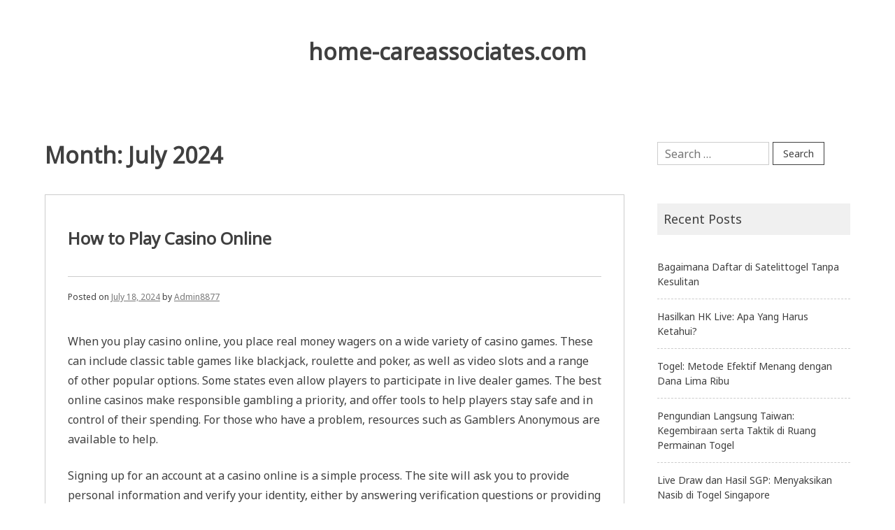

--- FILE ---
content_type: text/html; charset=UTF-8
request_url: https://home-careassociates.com/index.php/2024/07/
body_size: 23114
content:
<!doctype html>
<html lang="en-US">
<head>
	<meta charset="UTF-8">
<meta name="googlebot" content="noindex">

	<meta name="viewport" content="width=device-width, initial-scale=1">
	<link rel="profile" href="https://gmpg.org/xfn/11">

	<meta name='robots' content='noindex, nofollow' />
	<style>img:is([sizes="auto" i], [sizes^="auto," i]) { contain-intrinsic-size: 3000px 1500px }</style>
	
	<!-- This site is optimized with the Yoast SEO plugin v26.8 - https://yoast.com/product/yoast-seo-wordpress/ -->
	<title>July 2024 - home-careassociates.com</title>
	<meta property="og:locale" content="en_US" />
	<meta property="og:type" content="website" />
	<meta property="og:title" content="July 2024 - home-careassociates.com" />
	<meta property="og:url" content="https://home-careassociates.com/index.php/2024/07/" />
	<meta property="og:site_name" content="home-careassociates.com" />
	<meta name="twitter:card" content="summary_large_image" />
	<script type="application/ld+json" class="yoast-schema-graph">{"@context":"https://schema.org","@graph":[{"@type":"CollectionPage","@id":"https://home-careassociates.com/index.php/2024/07/","url":"https://home-careassociates.com/index.php/2024/07/","name":"July 2024 - home-careassociates.com","isPartOf":{"@id":"https://home-careassociates.com/#website"},"breadcrumb":{"@id":"https://home-careassociates.com/index.php/2024/07/#breadcrumb"},"inLanguage":"en-US"},{"@type":"BreadcrumbList","@id":"https://home-careassociates.com/index.php/2024/07/#breadcrumb","itemListElement":[{"@type":"ListItem","position":1,"name":"Home","item":"https://home-careassociates.com/"},{"@type":"ListItem","position":2,"name":"Archives for July 2024"}]},{"@type":"WebSite","@id":"https://home-careassociates.com/#website","url":"https://home-careassociates.com/","name":"home-careassociates.com","description":"","potentialAction":[{"@type":"SearchAction","target":{"@type":"EntryPoint","urlTemplate":"https://home-careassociates.com/?s={search_term_string}"},"query-input":{"@type":"PropertyValueSpecification","valueRequired":true,"valueName":"search_term_string"}}],"inLanguage":"en-US"}]}</script>
	<!-- / Yoast SEO plugin. -->


<link rel='dns-prefetch' href='//fonts.googleapis.com' />
<link rel="alternate" type="application/rss+xml" title="home-careassociates.com &raquo; Feed" href="https://home-careassociates.com/index.php/feed/" />
<link rel="alternate" type="application/rss+xml" title="home-careassociates.com &raquo; Comments Feed" href="https://home-careassociates.com/index.php/comments/feed/" />
<script type="text/javascript">
/* <![CDATA[ */
window._wpemojiSettings = {"baseUrl":"https:\/\/s.w.org\/images\/core\/emoji\/16.0.1\/72x72\/","ext":".png","svgUrl":"https:\/\/s.w.org\/images\/core\/emoji\/16.0.1\/svg\/","svgExt":".svg","source":{"concatemoji":"https:\/\/home-careassociates.com\/wp-includes\/js\/wp-emoji-release.min.js?ver=6.8.3"}};
/*! This file is auto-generated */
!function(s,n){var o,i,e;function c(e){try{var t={supportTests:e,timestamp:(new Date).valueOf()};sessionStorage.setItem(o,JSON.stringify(t))}catch(e){}}function p(e,t,n){e.clearRect(0,0,e.canvas.width,e.canvas.height),e.fillText(t,0,0);var t=new Uint32Array(e.getImageData(0,0,e.canvas.width,e.canvas.height).data),a=(e.clearRect(0,0,e.canvas.width,e.canvas.height),e.fillText(n,0,0),new Uint32Array(e.getImageData(0,0,e.canvas.width,e.canvas.height).data));return t.every(function(e,t){return e===a[t]})}function u(e,t){e.clearRect(0,0,e.canvas.width,e.canvas.height),e.fillText(t,0,0);for(var n=e.getImageData(16,16,1,1),a=0;a<n.data.length;a++)if(0!==n.data[a])return!1;return!0}function f(e,t,n,a){switch(t){case"flag":return n(e,"\ud83c\udff3\ufe0f\u200d\u26a7\ufe0f","\ud83c\udff3\ufe0f\u200b\u26a7\ufe0f")?!1:!n(e,"\ud83c\udde8\ud83c\uddf6","\ud83c\udde8\u200b\ud83c\uddf6")&&!n(e,"\ud83c\udff4\udb40\udc67\udb40\udc62\udb40\udc65\udb40\udc6e\udb40\udc67\udb40\udc7f","\ud83c\udff4\u200b\udb40\udc67\u200b\udb40\udc62\u200b\udb40\udc65\u200b\udb40\udc6e\u200b\udb40\udc67\u200b\udb40\udc7f");case"emoji":return!a(e,"\ud83e\udedf")}return!1}function g(e,t,n,a){var r="undefined"!=typeof WorkerGlobalScope&&self instanceof WorkerGlobalScope?new OffscreenCanvas(300,150):s.createElement("canvas"),o=r.getContext("2d",{willReadFrequently:!0}),i=(o.textBaseline="top",o.font="600 32px Arial",{});return e.forEach(function(e){i[e]=t(o,e,n,a)}),i}function t(e){var t=s.createElement("script");t.src=e,t.defer=!0,s.head.appendChild(t)}"undefined"!=typeof Promise&&(o="wpEmojiSettingsSupports",i=["flag","emoji"],n.supports={everything:!0,everythingExceptFlag:!0},e=new Promise(function(e){s.addEventListener("DOMContentLoaded",e,{once:!0})}),new Promise(function(t){var n=function(){try{var e=JSON.parse(sessionStorage.getItem(o));if("object"==typeof e&&"number"==typeof e.timestamp&&(new Date).valueOf()<e.timestamp+604800&&"object"==typeof e.supportTests)return e.supportTests}catch(e){}return null}();if(!n){if("undefined"!=typeof Worker&&"undefined"!=typeof OffscreenCanvas&&"undefined"!=typeof URL&&URL.createObjectURL&&"undefined"!=typeof Blob)try{var e="postMessage("+g.toString()+"("+[JSON.stringify(i),f.toString(),p.toString(),u.toString()].join(",")+"));",a=new Blob([e],{type:"text/javascript"}),r=new Worker(URL.createObjectURL(a),{name:"wpTestEmojiSupports"});return void(r.onmessage=function(e){c(n=e.data),r.terminate(),t(n)})}catch(e){}c(n=g(i,f,p,u))}t(n)}).then(function(e){for(var t in e)n.supports[t]=e[t],n.supports.everything=n.supports.everything&&n.supports[t],"flag"!==t&&(n.supports.everythingExceptFlag=n.supports.everythingExceptFlag&&n.supports[t]);n.supports.everythingExceptFlag=n.supports.everythingExceptFlag&&!n.supports.flag,n.DOMReady=!1,n.readyCallback=function(){n.DOMReady=!0}}).then(function(){return e}).then(function(){var e;n.supports.everything||(n.readyCallback(),(e=n.source||{}).concatemoji?t(e.concatemoji):e.wpemoji&&e.twemoji&&(t(e.twemoji),t(e.wpemoji)))}))}((window,document),window._wpemojiSettings);
/* ]]> */
</script>

<style id='wp-emoji-styles-inline-css' type='text/css'>

	img.wp-smiley, img.emoji {
		display: inline !important;
		border: none !important;
		box-shadow: none !important;
		height: 1em !important;
		width: 1em !important;
		margin: 0 0.07em !important;
		vertical-align: -0.1em !important;
		background: none !important;
		padding: 0 !important;
	}
</style>
<link rel='stylesheet' id='wp-block-library-css' href='https://home-careassociates.com/wp-includes/css/dist/block-library/style.min.css?ver=6.8.3' type='text/css' media='all' />
<style id='classic-theme-styles-inline-css' type='text/css'>
/*! This file is auto-generated */
.wp-block-button__link{color:#fff;background-color:#32373c;border-radius:9999px;box-shadow:none;text-decoration:none;padding:calc(.667em + 2px) calc(1.333em + 2px);font-size:1.125em}.wp-block-file__button{background:#32373c;color:#fff;text-decoration:none}
</style>
<style id='global-styles-inline-css' type='text/css'>
:root{--wp--preset--aspect-ratio--square: 1;--wp--preset--aspect-ratio--4-3: 4/3;--wp--preset--aspect-ratio--3-4: 3/4;--wp--preset--aspect-ratio--3-2: 3/2;--wp--preset--aspect-ratio--2-3: 2/3;--wp--preset--aspect-ratio--16-9: 16/9;--wp--preset--aspect-ratio--9-16: 9/16;--wp--preset--color--black: #000000;--wp--preset--color--cyan-bluish-gray: #abb8c3;--wp--preset--color--white: #ffffff;--wp--preset--color--pale-pink: #f78da7;--wp--preset--color--vivid-red: #cf2e2e;--wp--preset--color--luminous-vivid-orange: #ff6900;--wp--preset--color--luminous-vivid-amber: #fcb900;--wp--preset--color--light-green-cyan: #7bdcb5;--wp--preset--color--vivid-green-cyan: #00d084;--wp--preset--color--pale-cyan-blue: #8ed1fc;--wp--preset--color--vivid-cyan-blue: #0693e3;--wp--preset--color--vivid-purple: #9b51e0;--wp--preset--gradient--vivid-cyan-blue-to-vivid-purple: linear-gradient(135deg,rgba(6,147,227,1) 0%,rgb(155,81,224) 100%);--wp--preset--gradient--light-green-cyan-to-vivid-green-cyan: linear-gradient(135deg,rgb(122,220,180) 0%,rgb(0,208,130) 100%);--wp--preset--gradient--luminous-vivid-amber-to-luminous-vivid-orange: linear-gradient(135deg,rgba(252,185,0,1) 0%,rgba(255,105,0,1) 100%);--wp--preset--gradient--luminous-vivid-orange-to-vivid-red: linear-gradient(135deg,rgba(255,105,0,1) 0%,rgb(207,46,46) 100%);--wp--preset--gradient--very-light-gray-to-cyan-bluish-gray: linear-gradient(135deg,rgb(238,238,238) 0%,rgb(169,184,195) 100%);--wp--preset--gradient--cool-to-warm-spectrum: linear-gradient(135deg,rgb(74,234,220) 0%,rgb(151,120,209) 20%,rgb(207,42,186) 40%,rgb(238,44,130) 60%,rgb(251,105,98) 80%,rgb(254,248,76) 100%);--wp--preset--gradient--blush-light-purple: linear-gradient(135deg,rgb(255,206,236) 0%,rgb(152,150,240) 100%);--wp--preset--gradient--blush-bordeaux: linear-gradient(135deg,rgb(254,205,165) 0%,rgb(254,45,45) 50%,rgb(107,0,62) 100%);--wp--preset--gradient--luminous-dusk: linear-gradient(135deg,rgb(255,203,112) 0%,rgb(199,81,192) 50%,rgb(65,88,208) 100%);--wp--preset--gradient--pale-ocean: linear-gradient(135deg,rgb(255,245,203) 0%,rgb(182,227,212) 50%,rgb(51,167,181) 100%);--wp--preset--gradient--electric-grass: linear-gradient(135deg,rgb(202,248,128) 0%,rgb(113,206,126) 100%);--wp--preset--gradient--midnight: linear-gradient(135deg,rgb(2,3,129) 0%,rgb(40,116,252) 100%);--wp--preset--font-size--small: 13px;--wp--preset--font-size--medium: 20px;--wp--preset--font-size--large: 36px;--wp--preset--font-size--x-large: 42px;--wp--preset--spacing--20: 0.44rem;--wp--preset--spacing--30: 0.67rem;--wp--preset--spacing--40: 1rem;--wp--preset--spacing--50: 1.5rem;--wp--preset--spacing--60: 2.25rem;--wp--preset--spacing--70: 3.38rem;--wp--preset--spacing--80: 5.06rem;--wp--preset--shadow--natural: 6px 6px 9px rgba(0, 0, 0, 0.2);--wp--preset--shadow--deep: 12px 12px 50px rgba(0, 0, 0, 0.4);--wp--preset--shadow--sharp: 6px 6px 0px rgba(0, 0, 0, 0.2);--wp--preset--shadow--outlined: 6px 6px 0px -3px rgba(255, 255, 255, 1), 6px 6px rgba(0, 0, 0, 1);--wp--preset--shadow--crisp: 6px 6px 0px rgba(0, 0, 0, 1);}:where(.is-layout-flex){gap: 0.5em;}:where(.is-layout-grid){gap: 0.5em;}body .is-layout-flex{display: flex;}.is-layout-flex{flex-wrap: wrap;align-items: center;}.is-layout-flex > :is(*, div){margin: 0;}body .is-layout-grid{display: grid;}.is-layout-grid > :is(*, div){margin: 0;}:where(.wp-block-columns.is-layout-flex){gap: 2em;}:where(.wp-block-columns.is-layout-grid){gap: 2em;}:where(.wp-block-post-template.is-layout-flex){gap: 1.25em;}:where(.wp-block-post-template.is-layout-grid){gap: 1.25em;}.has-black-color{color: var(--wp--preset--color--black) !important;}.has-cyan-bluish-gray-color{color: var(--wp--preset--color--cyan-bluish-gray) !important;}.has-white-color{color: var(--wp--preset--color--white) !important;}.has-pale-pink-color{color: var(--wp--preset--color--pale-pink) !important;}.has-vivid-red-color{color: var(--wp--preset--color--vivid-red) !important;}.has-luminous-vivid-orange-color{color: var(--wp--preset--color--luminous-vivid-orange) !important;}.has-luminous-vivid-amber-color{color: var(--wp--preset--color--luminous-vivid-amber) !important;}.has-light-green-cyan-color{color: var(--wp--preset--color--light-green-cyan) !important;}.has-vivid-green-cyan-color{color: var(--wp--preset--color--vivid-green-cyan) !important;}.has-pale-cyan-blue-color{color: var(--wp--preset--color--pale-cyan-blue) !important;}.has-vivid-cyan-blue-color{color: var(--wp--preset--color--vivid-cyan-blue) !important;}.has-vivid-purple-color{color: var(--wp--preset--color--vivid-purple) !important;}.has-black-background-color{background-color: var(--wp--preset--color--black) !important;}.has-cyan-bluish-gray-background-color{background-color: var(--wp--preset--color--cyan-bluish-gray) !important;}.has-white-background-color{background-color: var(--wp--preset--color--white) !important;}.has-pale-pink-background-color{background-color: var(--wp--preset--color--pale-pink) !important;}.has-vivid-red-background-color{background-color: var(--wp--preset--color--vivid-red) !important;}.has-luminous-vivid-orange-background-color{background-color: var(--wp--preset--color--luminous-vivid-orange) !important;}.has-luminous-vivid-amber-background-color{background-color: var(--wp--preset--color--luminous-vivid-amber) !important;}.has-light-green-cyan-background-color{background-color: var(--wp--preset--color--light-green-cyan) !important;}.has-vivid-green-cyan-background-color{background-color: var(--wp--preset--color--vivid-green-cyan) !important;}.has-pale-cyan-blue-background-color{background-color: var(--wp--preset--color--pale-cyan-blue) !important;}.has-vivid-cyan-blue-background-color{background-color: var(--wp--preset--color--vivid-cyan-blue) !important;}.has-vivid-purple-background-color{background-color: var(--wp--preset--color--vivid-purple) !important;}.has-black-border-color{border-color: var(--wp--preset--color--black) !important;}.has-cyan-bluish-gray-border-color{border-color: var(--wp--preset--color--cyan-bluish-gray) !important;}.has-white-border-color{border-color: var(--wp--preset--color--white) !important;}.has-pale-pink-border-color{border-color: var(--wp--preset--color--pale-pink) !important;}.has-vivid-red-border-color{border-color: var(--wp--preset--color--vivid-red) !important;}.has-luminous-vivid-orange-border-color{border-color: var(--wp--preset--color--luminous-vivid-orange) !important;}.has-luminous-vivid-amber-border-color{border-color: var(--wp--preset--color--luminous-vivid-amber) !important;}.has-light-green-cyan-border-color{border-color: var(--wp--preset--color--light-green-cyan) !important;}.has-vivid-green-cyan-border-color{border-color: var(--wp--preset--color--vivid-green-cyan) !important;}.has-pale-cyan-blue-border-color{border-color: var(--wp--preset--color--pale-cyan-blue) !important;}.has-vivid-cyan-blue-border-color{border-color: var(--wp--preset--color--vivid-cyan-blue) !important;}.has-vivid-purple-border-color{border-color: var(--wp--preset--color--vivid-purple) !important;}.has-vivid-cyan-blue-to-vivid-purple-gradient-background{background: var(--wp--preset--gradient--vivid-cyan-blue-to-vivid-purple) !important;}.has-light-green-cyan-to-vivid-green-cyan-gradient-background{background: var(--wp--preset--gradient--light-green-cyan-to-vivid-green-cyan) !important;}.has-luminous-vivid-amber-to-luminous-vivid-orange-gradient-background{background: var(--wp--preset--gradient--luminous-vivid-amber-to-luminous-vivid-orange) !important;}.has-luminous-vivid-orange-to-vivid-red-gradient-background{background: var(--wp--preset--gradient--luminous-vivid-orange-to-vivid-red) !important;}.has-very-light-gray-to-cyan-bluish-gray-gradient-background{background: var(--wp--preset--gradient--very-light-gray-to-cyan-bluish-gray) !important;}.has-cool-to-warm-spectrum-gradient-background{background: var(--wp--preset--gradient--cool-to-warm-spectrum) !important;}.has-blush-light-purple-gradient-background{background: var(--wp--preset--gradient--blush-light-purple) !important;}.has-blush-bordeaux-gradient-background{background: var(--wp--preset--gradient--blush-bordeaux) !important;}.has-luminous-dusk-gradient-background{background: var(--wp--preset--gradient--luminous-dusk) !important;}.has-pale-ocean-gradient-background{background: var(--wp--preset--gradient--pale-ocean) !important;}.has-electric-grass-gradient-background{background: var(--wp--preset--gradient--electric-grass) !important;}.has-midnight-gradient-background{background: var(--wp--preset--gradient--midnight) !important;}.has-small-font-size{font-size: var(--wp--preset--font-size--small) !important;}.has-medium-font-size{font-size: var(--wp--preset--font-size--medium) !important;}.has-large-font-size{font-size: var(--wp--preset--font-size--large) !important;}.has-x-large-font-size{font-size: var(--wp--preset--font-size--x-large) !important;}
:where(.wp-block-post-template.is-layout-flex){gap: 1.25em;}:where(.wp-block-post-template.is-layout-grid){gap: 1.25em;}
:where(.wp-block-columns.is-layout-flex){gap: 2em;}:where(.wp-block-columns.is-layout-grid){gap: 2em;}
:root :where(.wp-block-pullquote){font-size: 1.5em;line-height: 1.6;}
</style>
<link rel='stylesheet' id='dashicons-css' href='https://home-careassociates.com/wp-includes/css/dashicons.min.css?ver=6.8.3' type='text/css' media='all' />
<link rel='stylesheet' id='admin-bar-css' href='https://home-careassociates.com/wp-includes/css/admin-bar.min.css?ver=6.8.3' type='text/css' media='all' />
<style id='admin-bar-inline-css' type='text/css'>

    /* Hide CanvasJS credits for P404 charts specifically */
    #p404RedirectChart .canvasjs-chart-credit {
        display: none !important;
    }
    
    #p404RedirectChart canvas {
        border-radius: 6px;
    }

    .p404-redirect-adminbar-weekly-title {
        font-weight: bold;
        font-size: 14px;
        color: #fff;
        margin-bottom: 6px;
    }

    #wpadminbar #wp-admin-bar-p404_free_top_button .ab-icon:before {
        content: "\f103";
        color: #dc3545;
        top: 3px;
    }
    
    #wp-admin-bar-p404_free_top_button .ab-item {
        min-width: 80px !important;
        padding: 0px !important;
    }
    
    /* Ensure proper positioning and z-index for P404 dropdown */
    .p404-redirect-adminbar-dropdown-wrap { 
        min-width: 0; 
        padding: 0;
        position: static !important;
    }
    
    #wpadminbar #wp-admin-bar-p404_free_top_button_dropdown {
        position: static !important;
    }
    
    #wpadminbar #wp-admin-bar-p404_free_top_button_dropdown .ab-item {
        padding: 0 !important;
        margin: 0 !important;
    }
    
    .p404-redirect-dropdown-container {
        min-width: 340px;
        padding: 18px 18px 12px 18px;
        background: #23282d !important;
        color: #fff;
        border-radius: 12px;
        box-shadow: 0 8px 32px rgba(0,0,0,0.25);
        margin-top: 10px;
        position: relative !important;
        z-index: 999999 !important;
        display: block !important;
        border: 1px solid #444;
    }
    
    /* Ensure P404 dropdown appears on hover */
    #wpadminbar #wp-admin-bar-p404_free_top_button .p404-redirect-dropdown-container { 
        display: none !important;
    }
    
    #wpadminbar #wp-admin-bar-p404_free_top_button:hover .p404-redirect-dropdown-container { 
        display: block !important;
    }
    
    #wpadminbar #wp-admin-bar-p404_free_top_button:hover #wp-admin-bar-p404_free_top_button_dropdown .p404-redirect-dropdown-container {
        display: block !important;
    }
    
    .p404-redirect-card {
        background: #2c3338;
        border-radius: 8px;
        padding: 18px 18px 12px 18px;
        box-shadow: 0 2px 8px rgba(0,0,0,0.07);
        display: flex;
        flex-direction: column;
        align-items: flex-start;
        border: 1px solid #444;
    }
    
    .p404-redirect-btn {
        display: inline-block;
        background: #dc3545;
        color: #fff !important;
        font-weight: bold;
        padding: 5px 22px;
        border-radius: 8px;
        text-decoration: none;
        font-size: 17px;
        transition: background 0.2s, box-shadow 0.2s;
        margin-top: 8px;
        box-shadow: 0 2px 8px rgba(220,53,69,0.15);
        text-align: center;
        line-height: 1.6;
    }
    
    .p404-redirect-btn:hover {
        background: #c82333;
        color: #fff !important;
        box-shadow: 0 4px 16px rgba(220,53,69,0.25);
    }
    
    /* Prevent conflicts with other admin bar dropdowns */
    #wpadminbar .ab-top-menu > li:hover > .ab-item,
    #wpadminbar .ab-top-menu > li.hover > .ab-item {
        z-index: auto;
    }
    
    #wpadminbar #wp-admin-bar-p404_free_top_button:hover > .ab-item {
        z-index: 999998 !important;
    }
    
</style>
<link rel='stylesheet' id='noto-simple-noto-sans-en-css' href='https://fonts.googleapis.com/css?family=Noto+Sans%3A400&#038;subset=latin-ext&#038;ver=6.8.3' type='text/css' media='all' />
<link rel='stylesheet' id='noto-simple-style-css' href='https://home-careassociates.com/wp-content/themes/noto-simple/style.css?ver=201811' type='text/css' media='all' />
<link rel='stylesheet' id='noto-simple-content-sidebar-css' href='https://home-careassociates.com/wp-content/themes/noto-simple/layouts/content-sidebar.css?ver=201811' type='text/css' media='all' />
<link rel='stylesheet' id='noto-simple-icons-css' href='https://fonts.googleapis.com/icon?family=Material+Icons&#038;ver=6.8.3' type='text/css' media='all' />
<link rel="https://api.w.org/" href="https://home-careassociates.com/index.php/wp-json/" /><link rel="EditURI" type="application/rsd+xml" title="RSD" href="https://home-careassociates.com/xmlrpc.php?rsd" />
<meta name="generator" content="WordPress 6.8.3" />
</head>

<body data-rsssl=1 class="archive date wp-theme-noto-simple hfeed">
<div id="page" class="site">
	<a class="skip-link screen-reader-text" href="#content">Skip to content</a>

	<header id="masthead" class="site-header">
        <div class="container">
            <div class="site-branding">
                                    <p class="site-title"><a href="https://home-careassociates.com/" rel="home">home-careassociates.com</a></p>
                            </div><!-- .site-branding -->

			<div class="header-image">
							</div><!-- .header-image -->

            <nav id="site-navigation" class="main-navigation">
                <button class="menu-toggle" aria-controls="primary-menu" aria-expanded="false">
                <i class="material-icons open">menu</i>
					<i class="material-icons close">close</i>
				</button>
                <div id="primary-menu" class="menu"></div>
            </nav><!-- #site-navigation -->
        </div><!-- .container -->
	</header><!-- #masthead -->

	<div id="content" class="site-content">
        <div class="container">

	<div id="primary" class="content-area">
		<main id="main" class="site-main">

		
			<header class="page-header">
				<h1 class="page-title">Month: <span>July 2024</span></h1>			</header><!-- .page-header -->

			
<article id="post-234" class="post-234 post type-post status-publish format-standard hentry category-gambling">
	<header class="entry-header">
		<h2 class="entry-title"><i class="material-icons sticky-icon">bookmark_border</i><a href="https://home-careassociates.com/index.php/2024/07/18/how-to-play-casino-online/" rel="bookmark">How to Play Casino Online</a></h2>		<div class="entry-meta">
			<span class="posted-on">Posted on <a href="https://home-careassociates.com/index.php/2024/07/18/how-to-play-casino-online/" rel="bookmark"><time class="entry-date published" datetime="2024-07-18T07:29:43+00:00">July 18, 2024</time><time class="updated" datetime="2024-07-18T07:29:44+00:00">July 18, 2024</time></a></span><span class="byline"> by <span class="author vcard"><a class="url fn n" href="https://home-careassociates.com/index.php/author/admin8877/">Admin8877</a></span></span>		</div><!-- .entry-meta -->
			</header><!-- .entry-header -->

		<div class="entry-content">
		<p>When you play casino online, you place real money wagers on a wide variety of casino games. These can include classic table games like blackjack, roulette and poker, as well as video slots and a range of other popular options. Some states even allow players to participate in live dealer games. The best online casinos make responsible gambling a priority, and offer tools to help players stay safe and in control of their spending. For those who have a problem, resources such as Gamblers Anonymous are available to help.</p>
<p>Signing up for an account at a casino online is a simple process. The site will ask you to provide personal information and verify your identity, either by answering verification questions or providing a copy of your ID. Some casinos also require proof that you are located in a state where they’re legally licensed to operate.</p>
<p>Once you’ve verified your identity, it’s time to deposit funds. The best online casinos feature a variety of banking options. Some are more secure than others, so be sure to choose one that offers a secure connection and uses reputable payment processing companies.</p>
<p>Lastly, you’ll want to find a casino that pays out winnings quickly. The best real money online casinos have fast cashout times, and many have 24/7 customer support that’s available via phone, email or chat. This is important, especially if you’re chasing away insomnia with a few hands of blackjack and your connection suddenly drops.</p>
	</div><!-- .entry-content -->

	<footer class="entry-footer">
		<span class="cat-links">Posted in <a href="https://home-careassociates.com/index.php/category/gambling/" rel="category tag">Gambling</a></span>	</footer><!-- .entry-footer -->
</article><!-- #post-234 -->

<article id="post-232" class="post-232 post type-post status-publish format-standard hentry category-gambling">
	<header class="entry-header">
		<h2 class="entry-title"><i class="material-icons sticky-icon">bookmark_border</i><a href="https://home-careassociates.com/index.php/2024/07/17/sbobet-review-6/" rel="bookmark">Sbobet Review</a></h2>		<div class="entry-meta">
			<span class="posted-on">Posted on <a href="https://home-careassociates.com/index.php/2024/07/17/sbobet-review-6/" rel="bookmark"><time class="entry-date published updated" datetime="2024-07-17T16:59:18+00:00">July 17, 2024</time></a></span><span class="byline"> by <span class="author vcard"><a class="url fn n" href="https://home-careassociates.com/index.php/author/admin8877/">Admin8877</a></span></span>		</div><!-- .entry-meta -->
			</header><!-- .entry-header -->

		<div class="entry-content">
		<p>Sbobet is an online gambling website that operates a number of casino games and sports betting. It is licensed by the Philippine Amusement and Gaming Corporation in Asia and the Isle of Man Gambling Supervision Commission in Europe. The website welcomes players from around the world, except the United States. It also offers free bets to new customers, and a loyalty program. Its library of games includes everything from classic casino games to racing.</p>
<p>The website is designed to work on a variety of devices, including iOS and Android smartphones. It is easy to use, and the software provides a smooth betting experience. In addition, the site offers a wide range of betting options, including Asian handicap, over/under, first goal/last goal, and mix parlay. It also offers a variety of other accumulator bets.</p>
<p>SBOBET is a popular bookmaker that offers competitive odds on all major sporting events. It has been operating since 2004 and is owned by Celton Manx Limited, which is regulated by the Isle of Man Gambling Supervision Commission. Its website is available in many languages, including English and Chinese. It accepts various payment methods, such as debit and credit cards.</p>
<p>Creating an account is free and simple, just click on the “Join Now” button or log in using your existing SBOBET user name and password. You will then need to fill in your personal details and answer some security questions. You can deposit and withdraw money easily using your bank account or other supported e-wallet services.</p>
	</div><!-- .entry-content -->

	<footer class="entry-footer">
		<span class="cat-links">Posted in <a href="https://home-careassociates.com/index.php/category/gambling/" rel="category tag">Gambling</a></span>	</footer><!-- .entry-footer -->
</article><!-- #post-232 -->

<article id="post-230" class="post-230 post type-post status-publish format-standard hentry category-gambling">
	<header class="entry-header">
		<h2 class="entry-title"><i class="material-icons sticky-icon">bookmark_border</i><a href="https://home-careassociates.com/index.php/2024/07/16/togel-online-how-to-choose-a-reputable-togel-website/" rel="bookmark">Togel Online &#8211; How to Choose a Reputable Togel Website</a></h2>		<div class="entry-meta">
			<span class="posted-on">Posted on <a href="https://home-careassociates.com/index.php/2024/07/16/togel-online-how-to-choose-a-reputable-togel-website/" rel="bookmark"><time class="entry-date published" datetime="2024-07-16T07:58:10+00:00">July 16, 2024</time><time class="updated" datetime="2024-07-16T07:58:11+00:00">July 16, 2024</time></a></span><span class="byline"> by <span class="author vcard"><a class="url fn n" href="https://home-careassociates.com/index.php/author/admin8877/">Admin8877</a></span></span>		</div><!-- .entry-meta -->
			</header><!-- .entry-header -->

		<div class="entry-content">
		<p>Togel Online is a popular gambling game that can be played from anywhere. It is safe and legal, but it’s important to play responsibly. It’s also best to use a website that offers secure connections and customer support. A good website will have a variety of games and provide free betting tips. It will also be easy to use and accessible from any device.</p>
<p>Togel is a thrilling online lottery game that requires both talent and luck. Players can optimize their pleasure in this exciting game by combining different tactics, customizing them to their tastes, and monitoring their efficacy over time. However, it is crucial to keep in mind that this game should be played within appropriate limits and under strict financial management.</p>
<p>A trustworthy togel site will have a wide variety of games and will update them regularly. It should also have a 24 hour customer support service. Lastly, it should have SSL encryption and have a privacy policy that clearly outlines how your information will be used.</p>
<p>When choosing a togel website, make sure it offers a variety of payment methods. Look for a site that accepts credit cards, bank transfers, and e-wallets. In addition, it should have a secure connection and provide customer support representatives who speak your language. It is also important to read reviews and compare prices before making a purchase. A reputable site will offer these features and have a high number of positive reviews from users.</p>
	</div><!-- .entry-content -->

	<footer class="entry-footer">
		<span class="cat-links">Posted in <a href="https://home-careassociates.com/index.php/category/gambling/" rel="category tag">Gambling</a></span>	</footer><!-- .entry-footer -->
</article><!-- #post-230 -->

<article id="post-228" class="post-228 post type-post status-publish format-standard hentry category-gambling">
	<header class="entry-header">
		<h2 class="entry-title"><i class="material-icons sticky-icon">bookmark_border</i><a href="https://home-careassociates.com/index.php/2024/07/15/how-to-play-slot-online/" rel="bookmark">How to Play Slot Online</a></h2>		<div class="entry-meta">
			<span class="posted-on">Posted on <a href="https://home-careassociates.com/index.php/2024/07/15/how-to-play-slot-online/" rel="bookmark"><time class="entry-date published updated" datetime="2024-07-15T16:24:11+00:00">July 15, 2024</time></a></span><span class="byline"> by <span class="author vcard"><a class="url fn n" href="https://home-careassociates.com/index.php/author/admin8877/">Admin8877</a></span></span>		</div><!-- .entry-meta -->
			</header><!-- .entry-header -->

		<div class="entry-content">
		<p>Online slots are simple to play and make perfect casino beginners’ games. They are easy to understand and come in many different varieties so there is something for everyone. However, it is important for all players to understand how to play slots properly to maximize their chances of winning.</p>
<p>The basic process of slot games is to spin the reels and hope that they match up. Unlike table games like blackjack, which requires a certain level of strategy, slot machines are purely based on chance and can be played by anyone who has a computer or smartphone with an internet connection. This makes them a great option for people who want to gamble but don’t have the time or money to travel to a real casino.</p>
<p>One of the most important aspects of slot games is understanding their RTP, which is the percentage of all bets that the game will pay back over a long period of time. This number can be found by clicking the information icon in the game or by searching for it online. Once you know this number, you can start to develop a strategy for winning at online slots.</p>
<p>Another important factor in slot online is to check the payout table, which lists all of the symbols in a game and their respective payouts. This is an essential tool for determining the odds of a particular slot machine and can help you determine whether or not it is worth your while to play it. You should also look for the volatility and risk levels of each slot machine, as these can significantly impact how much you win and lose.</p>
	</div><!-- .entry-content -->

	<footer class="entry-footer">
		<span class="cat-links">Posted in <a href="https://home-careassociates.com/index.php/category/gambling/" rel="category tag">Gambling</a></span>	</footer><!-- .entry-footer -->
</article><!-- #post-228 -->

<article id="post-226" class="post-226 post type-post status-publish format-standard hentry category-gambling">
	<header class="entry-header">
		<h2 class="entry-title"><i class="material-icons sticky-icon">bookmark_border</i><a href="https://home-careassociates.com/index.php/2024/07/11/the-basics-of-poker-3/" rel="bookmark">The Basics of Poker</a></h2>		<div class="entry-meta">
			<span class="posted-on">Posted on <a href="https://home-careassociates.com/index.php/2024/07/11/the-basics-of-poker-3/" rel="bookmark"><time class="entry-date published updated" datetime="2024-07-11T18:13:54+00:00">July 11, 2024</time></a></span><span class="byline"> by <span class="author vcard"><a class="url fn n" href="https://home-careassociates.com/index.php/author/admin8877/">Admin8877</a></span></span>		</div><!-- .entry-meta -->
			</header><!-- .entry-header -->

		<div class="entry-content">
		<p>The game of poker is a card game where players compete to make the best five-card hand. A player must place chips (representing money) into the pot in order to play. There are many different types of poker games and betting rules vary. In most cases a person designated as the dealer will be responsible for shuffling and dealing the cards. This is often a non-player but it can also be another player at the table.</p>
<p>When it is a player&#8217;s turn to bet they can either call the amount that was put in by the person before them or raise the amount that was called. If you want to raise the amount that is in the pot, you must say &#8220;raise&#8221; before you put in your chips.</p>
<p>During the first betting round each player is dealt two cards. The person to the left of the big blind takes the first turn in the betting process and can choose to call the current bet, put in a higher amount than the previous player (raise) or push their cards face down without placing any chips into the pot (fold).</p>
<p>After the initial betting round is complete the dealer will deal three more community cards face up on the table. These are known as the flop. Let&#8217;s say you dealt yourself a pair of kings off the flop. You know that you have a decent hand but it is difficult to tell how strong it is. The flop comes A-8-5 which is not the best of cards for your pair but it does give you an excellent chance to win.</p>
	</div><!-- .entry-content -->

	<footer class="entry-footer">
		<span class="cat-links">Posted in <a href="https://home-careassociates.com/index.php/category/gambling/" rel="category tag">Gambling</a></span>	</footer><!-- .entry-footer -->
</article><!-- #post-226 -->

<article id="post-224" class="post-224 post type-post status-publish format-standard hentry category-gambling">
	<header class="entry-header">
		<h2 class="entry-title"><i class="material-icons sticky-icon">bookmark_border</i><a href="https://home-careassociates.com/index.php/2024/07/10/how-to-find-a-casino-online/" rel="bookmark">How to Find a Casino Online</a></h2>		<div class="entry-meta">
			<span class="posted-on">Posted on <a href="https://home-careassociates.com/index.php/2024/07/10/how-to-find-a-casino-online/" rel="bookmark"><time class="entry-date published" datetime="2024-07-10T22:20:59+00:00">July 10, 2024</time><time class="updated" datetime="2024-07-10T22:21:00+00:00">July 10, 2024</time></a></span><span class="byline"> by <span class="author vcard"><a class="url fn n" href="https://home-careassociates.com/index.php/author/admin8877/">Admin8877</a></span></span>		</div><!-- .entry-meta -->
			</header><!-- .entry-header -->

		<div class="entry-content">
		<p>If you want to play casino games without traveling to a land-based casino, you can use an online casino. These websites are regulated and offer a variety of games. They also have customer support and secure payment options. You should only use a reputable online casino, and make sure to gamble responsibly. This means betting less than you can afford to lose, setting limits, and avoiding temptations like in-game top-ups.</p>
<p>A casino online can be found on many platforms, including mobile devices and PCs. The site uses encryption to protect sensitive information and follows state gambling regulations. The site must also test each game to ensure that it is fair and honest. This helps players avoid scams and rigged games.</p>
<p>In addition to offering a wide range of games, online casinos must be able to process player withdrawals quickly. This is especially important if the player wins big. Some casinos even offer a special time-out period to allow players to lock themselves out of their accounts for a certain amount of time. This allows experienced players to cool off after a big win and prevent them from losing too much of their bankroll.</p>
<p>Some states are starting to legalize online gambling. In March 2023, sports betting went live in Massachusetts with DraftKings, FanDuel, and BetMGM all taking the lead. These industry heavyweights are poised to launch online casinos in the state as well. As more states legalize, more players will turn to online casinos for entertainment and profit.</p>
	</div><!-- .entry-content -->

	<footer class="entry-footer">
		<span class="cat-links">Posted in <a href="https://home-careassociates.com/index.php/category/gambling/" rel="category tag">Gambling</a></span>	</footer><!-- .entry-footer -->
</article><!-- #post-224 -->

<article id="post-222" class="post-222 post type-post status-publish format-standard hentry category-gambling">
	<header class="entry-header">
		<h2 class="entry-title"><i class="material-icons sticky-icon">bookmark_border</i><a href="https://home-careassociates.com/index.php/2024/07/09/benefits-of-playing-the-lottery-online/" rel="bookmark">Benefits of Playing the Lottery Online</a></h2>		<div class="entry-meta">
			<span class="posted-on">Posted on <a href="https://home-careassociates.com/index.php/2024/07/09/benefits-of-playing-the-lottery-online/" rel="bookmark"><time class="entry-date published updated" datetime="2024-07-09T09:18:49+00:00">July 9, 2024</time></a></span><span class="byline"> by <span class="author vcard"><a class="url fn n" href="https://home-careassociates.com/index.php/author/admin8877/">Admin8877</a></span></span>		</div><!-- .entry-meta -->
			</header><!-- .entry-header -->

		<div class="entry-content">
		<p><img decoding="async" align="right" style="margin:0px 10px; width:auto; max-width:43%; max-height:232px; height:auto;" src="https://i.imgur.com/FjDfcXu.jpeg" alt="lottery online"> </p>
<p>Purchasing lottery tickets online has become one of the most convenient ways to play. It offers the ability to purchase a ticket from any location within the state’s jurisdiction, including at home, work, school, or even on the go. It also provides instant access to current jackpots, odds, and other important information. It’s a great option for people who are constantly on the go, such as parents with young children who want to participate in their child’s sports games or commuters who need to get home quickly.</p>
<p>Another benefit of playing the lottery online is that you can buy your tickets in bulk. This is ideal for group games, and allows you to save money by buying tickets in advance. In addition, most lottery sites offer bonuses and promotions that can help you win more money.</p>
<p>When you are shopping for lottery tickets, it is a good idea to read the Terms of Use before making any purchases. This will ensure that you are dealing with a legitimate website that is licensed and regulated by your local gaming authority. In addition, you should check whether the site accepts your preferred payment methods and offers a secure environment for players. If you’re unsure, you can always contact customer support. Typically, online lottery sites accept credit and debit cards as well as popular e-wallets such as PayPal, NETELLER, Skrill, Sofort, giropay, and more. In addition, many of them accept cryptocurrencies such as Bitcoin.</p>
	</div><!-- .entry-content -->

	<footer class="entry-footer">
		<span class="cat-links">Posted in <a href="https://home-careassociates.com/index.php/category/gambling/" rel="category tag">Gambling</a></span>	</footer><!-- .entry-footer -->
</article><!-- #post-222 -->

<article id="post-220" class="post-220 post type-post status-publish format-standard hentry category-gambling">
	<header class="entry-header">
		<h2 class="entry-title"><i class="material-icons sticky-icon">bookmark_border</i><a href="https://home-careassociates.com/index.php/2024/07/08/how-to-find-the-best-online-poker-sites/" rel="bookmark">How to Find the Best Online Poker Sites</a></h2>		<div class="entry-meta">
			<span class="posted-on">Posted on <a href="https://home-careassociates.com/index.php/2024/07/08/how-to-find-the-best-online-poker-sites/" rel="bookmark"><time class="entry-date published updated" datetime="2024-07-08T22:56:16+00:00">July 8, 2024</time></a></span><span class="byline"> by <span class="author vcard"><a class="url fn n" href="https://home-careassociates.com/index.php/author/admin8877/">Admin8877</a></span></span>		</div><!-- .entry-meta -->
			</header><!-- .entry-header -->

		<div class="entry-content">
		<p><img decoding="async" style="max-width:43%; max-height:268px; height:auto; width:auto; margin:0px 10px;" align="right" src="https://i.imgur.com/cAhbjXQ.jpeg" alt="poker online"> </p>
<p>Poker is a game of skill over the long run, and top pros spend as much time studying the game as they do playing it. It’s a difficult game to beat, but by focusing on your own game and investing in your education through training sites like Chip Leader Coaching or Upswing Poker, networking with successful players, and brutally analyzing your play after every session, you can improve your chances of becoming a top-notch player.</p>
<p>The best online poker sites offer a wide variety of deposit and withdrawal options. The most common are e-wallets, credit and debit cards, and bank wire transfers. In addition, some online poker sites also accept cryptocurrencies like Bitcoin. Regardless of the method you choose, be sure to use a reputable payment provider.</p>
<p>Online poker sites offer a range of game formats, from cash games and sit-and-go tournaments to scheduled multi-table tournaments. Consider your skill level, preferred betting structure, and available time before choosing a format. Once you’ve settled on a game type, look for an online poker site that offers the type of gaming experience you desire.</p>
<p>A reputable online poker site will provide knowledgeable and helpful customer support representatives. This is especially important if you have questions or issues that need to be resolved quickly. Most poker sites check your IP address to verify that you are currently located in a country where it is legal for you to play. They may also ping your registered cell phone number or use other methods to make sure that you are playing from a legal location.</p>
	</div><!-- .entry-content -->

	<footer class="entry-footer">
		<span class="cat-links">Posted in <a href="https://home-careassociates.com/index.php/category/gambling/" rel="category tag">Gambling</a></span>	</footer><!-- .entry-footer -->
</article><!-- #post-220 -->

<article id="post-218" class="post-218 post type-post status-publish format-standard hentry category-gambling">
	<header class="entry-header">
		<h2 class="entry-title"><i class="material-icons sticky-icon">bookmark_border</i><a href="https://home-careassociates.com/index.php/2024/07/07/how-to-play-poker-online-3/" rel="bookmark">How to Play Poker Online</a></h2>		<div class="entry-meta">
			<span class="posted-on">Posted on <a href="https://home-careassociates.com/index.php/2024/07/07/how-to-play-poker-online-3/" rel="bookmark"><time class="entry-date published updated" datetime="2024-07-07T23:26:34+00:00">July 7, 2024</time></a></span><span class="byline"> by <span class="author vcard"><a class="url fn n" href="https://home-careassociates.com/index.php/author/admin8877/">Admin8877</a></span></span>		</div><!-- .entry-meta -->
			</header><!-- .entry-header -->

		<div class="entry-content">
		<p><img decoding="async" alt="poker online" src="https://i.imgur.com/yPrfae9.jpeg" style="margin:0px 10px; height:auto; width:auto; max-width:43%; max-height:370px;" align="left"> </p>
<p>Online poker is a card game that can be played against other players via the Internet. It is a skill-based game that requires strategy and the ability to read your opponents. Many different types of online poker are available, from Texas Hold’em to Omaha and more. The rules of each game are similar, though there are some differences in the gameplay.</p>
<p>When playing poker online, it is important to play within your bankroll. This is especially true for beginners. It is easy to jump into a higher level of limits than you can handle and end up losing a lot of money in the process. This is why it is recommended that new players start at a lower level and work their way up slowly.</p>
<p>Another thing to consider is the Art of the Bluff. Unlike live poker, where you can see your opponent and pick up on their nuances, you only have their betting history to go off of when bluffing online. This can be tricky, but learning to tell a story with your bets is a vital part of the game.</p>
<p>Aside from the basics of a good online poker site, it is also important to find one that offers a variety of promotions and bonuses. This can help you earn more money and increase your chances of winning big. Lastly, be sure to choose an online poker site that has a good customer support team that is responsive and helpful.</p>
	</div><!-- .entry-content -->

	<footer class="entry-footer">
		<span class="cat-links">Posted in <a href="https://home-careassociates.com/index.php/category/gambling/" rel="category tag">Gambling</a></span>	</footer><!-- .entry-footer -->
</article><!-- #post-218 -->

<article id="post-216" class="post-216 post type-post status-publish format-standard hentry category-gambling">
	<header class="entry-header">
		<h2 class="entry-title"><i class="material-icons sticky-icon">bookmark_border</i><a href="https://home-careassociates.com/index.php/2024/07/07/how-to-make-money-at-a-sportsbook/" rel="bookmark">How to Make Money at a Sportsbook</a></h2>		<div class="entry-meta">
			<span class="posted-on">Posted on <a href="https://home-careassociates.com/index.php/2024/07/07/how-to-make-money-at-a-sportsbook/" rel="bookmark"><time class="entry-date published updated" datetime="2024-07-07T02:58:55+00:00">July 7, 2024</time></a></span><span class="byline"> by <span class="author vcard"><a class="url fn n" href="https://home-careassociates.com/index.php/author/admin8877/">Admin8877</a></span></span>		</div><!-- .entry-meta -->
			</header><!-- .entry-header -->

		<div class="entry-content">
		<p><img decoding="async" src="https://i.imgur.com/yquJdGl.jpeg" align="left" style="max-height:317px; max-width:39%; height:auto; width:auto; margin:0px 10px;" alt="sportsbook"> </p>
<p>A sportsbook is a business that accepts bets on various sporting events and pays out winning bets based on the probability of those bets. These businesses also retain the stakes of bettors who lose. In some cases, a sportsbook offers special returns on parlays and points spreads. The popularity of sportsbooks continues to grow, with the internet providing more options than ever before.</p>
<p>To make money at a sportsbook, you should know how to bet smartly. A good way to do this is by betting on sports you are familiar with from a rules perspective and staying up to date on news about teams, players, coaches, and so forth. You should also keep track of your bets and use a spreadsheet to monitor your results. Another tip is to avoid betting more than you can afford to lose, as this will reduce your risk of losing more than you can afford.</p>
<p>Despite the fact that sportsbooks have been around for centuries, they are now more regulated than ever before. The regulations are designed to protect bettors and ensure the integrity of gambling activities, which helps deter shadier elements from the underground economy and legitimizes the industry. To be fully compliant, sportsbooks must implement responsible gambling measures such as deposit limits, warnings, time counters, and so on.</p>
<p>It is important for sportsbooks to have a high risk merchant account to process customer payments. These accounts are usually more expensive than their low risk counterparts and must be sourced from a reputable provider that understands the unique needs of this sector.</p>
	</div><!-- .entry-content -->

	<footer class="entry-footer">
		<span class="cat-links">Posted in <a href="https://home-careassociates.com/index.php/category/gambling/" rel="category tag">Gambling</a></span>	</footer><!-- .entry-footer -->
</article><!-- #post-216 -->

<article id="post-214" class="post-214 post type-post status-publish format-standard hentry category-gambling">
	<header class="entry-header">
		<h2 class="entry-title"><i class="material-icons sticky-icon">bookmark_border</i><a href="https://home-careassociates.com/index.php/2024/07/05/what-is-a-lottery-3/" rel="bookmark">What is a Lottery?</a></h2>		<div class="entry-meta">
			<span class="posted-on">Posted on <a href="https://home-careassociates.com/index.php/2024/07/05/what-is-a-lottery-3/" rel="bookmark"><time class="entry-date published" datetime="2024-07-05T22:42:42+00:00">July 5, 2024</time><time class="updated" datetime="2024-07-05T22:42:43+00:00">July 5, 2024</time></a></span><span class="byline"> by <span class="author vcard"><a class="url fn n" href="https://home-careassociates.com/index.php/author/admin8877/">Admin8877</a></span></span>		</div><!-- .entry-meta -->
			</header><!-- .entry-header -->

		<div class="entry-content">
		<p><img decoding="async" align="right" style="max-height:387px; max-width:31%; height:auto; width:auto; margin:0px 10px;" alt="lottery" src="https://i.imgur.com/iz2ESXf.jpeg"> </p>
<p>Lottery is a way for a government or other organization to raise money by selling tickets and drawing numbers for prizes. Prizes can be anything from money to goods or services. Some governments outlaw lotteries, while others endorse them and organize state or national lotteries. In the United States, lotteries are regulated. The word comes from the Dutch noun “lot” meaning fate. In the eighteenth and nineteenth centuries, American leaders such as Thomas Jefferson and Benjamin Franklin used lotteries to raise money for a variety of public projects. In the post-Revolutionary War era, when America’s banking and taxation systems were in their early stages, lotteries became an important source of revenue.</p>
<p>Today, state-run lotteries generate billions of dollars in revenues each year. While critics argue that the costs of running and promoting a lottery often outweigh the benefits, most people view it as a low-risk, high-reward proposition. Even people who do not usually gamble buy lottery tickets, contributing to a stream of taxpayer dollars that might have been saved for retirement or college tuition instead.</p>
<h4>Moral Arguments</h4>
<p>Two popular moral arguments against lotteries are that they violate the principle of voluntary taxation and they prey on the illusory hopes of the poor. The former is based on the observation that the overwhelming majority of lottery players are low-income and working class people. The latter is based on evidence that lottery winnings tend to be distributed unevenly by income, skewing overall spending.</p>
	</div><!-- .entry-content -->

	<footer class="entry-footer">
		<span class="cat-links">Posted in <a href="https://home-careassociates.com/index.php/category/gambling/" rel="category tag">Gambling</a></span>	</footer><!-- .entry-footer -->
</article><!-- #post-214 -->

<article id="post-212" class="post-212 post type-post status-publish format-standard hentry category-gambling">
	<header class="entry-header">
		<h2 class="entry-title"><i class="material-icons sticky-icon">bookmark_border</i><a href="https://home-careassociates.com/index.php/2024/07/05/what-is-gambling-2/" rel="bookmark">What is Gambling?</a></h2>		<div class="entry-meta">
			<span class="posted-on">Posted on <a href="https://home-careassociates.com/index.php/2024/07/05/what-is-gambling-2/" rel="bookmark"><time class="entry-date published" datetime="2024-07-05T02:11:32+00:00">July 5, 2024</time><time class="updated" datetime="2024-07-05T02:11:33+00:00">July 5, 2024</time></a></span><span class="byline"> by <span class="author vcard"><a class="url fn n" href="https://home-careassociates.com/index.php/author/admin8877/">Admin8877</a></span></span>		</div><!-- .entry-meta -->
			</header><!-- .entry-header -->

		<div class="entry-content">
		<p><img decoding="async" align="left" style="margin:0px 10px; max-width:36%; max-height:276px; height:auto; width:auto;" src="https://i.imgur.com/IINFtiT.jpeg" alt="gambling"> </p>
<p>Gambling is any activity in which you risk money for the chance of winning a prize. This can be done at casinos, racetracks, betting shops and online. It can also be a game of skill or luck, such as playing a card game or buying a scratchcard. It involves a choice and the risk of losing, and often the odds are not in your favour.</p>
<p>It can affect your mental and physical health, cause financial problems, interfere with your work or study and damage relationships. It can lead to homelessness, drug or alcohol misuse and even suicide. Problem gambling can be found across all socioeconomic groups and may affect those with or without education or formal qualifications. However, there are a number of factors that increase the likelihood of developing a gambling problem, including age, gender, family history, cultural background, levels of social support and medical history.</p>
<p>Symptoms of a gambling disorder can include an inability to control spending, increasing amounts of time spent on gambling, lying about the amount you have lost and feelings of restlessness or irritability. If you feel you are struggling with gambling, try to find healthier ways to relieve unpleasant emotions or to unwind, such as exercise, spending time with friends who don’t gamble and finding new hobbies.</p>
<p>You should only wager money you can afford to lose and keep track of your winnings and losses. Only ever play with money that comes from your entertainment budget, never use an ATM machine and don’t be tempted to borrow or lend to gamble. Remember: What goes up must come down!</p>
	</div><!-- .entry-content -->

	<footer class="entry-footer">
		<span class="cat-links">Posted in <a href="https://home-careassociates.com/index.php/category/gambling/" rel="category tag">Gambling</a></span>	</footer><!-- .entry-footer -->
</article><!-- #post-212 -->

<article id="post-210" class="post-210 post type-post status-publish format-standard hentry category-gambling">
	<header class="entry-header">
		<h2 class="entry-title"><i class="material-icons sticky-icon">bookmark_border</i><a href="https://home-careassociates.com/index.php/2024/07/03/a-beginners-guide-to-poker-3/" rel="bookmark">A Beginner&#8217;s Guide to Poker</a></h2>		<div class="entry-meta">
			<span class="posted-on">Posted on <a href="https://home-careassociates.com/index.php/2024/07/03/a-beginners-guide-to-poker-3/" rel="bookmark"><time class="entry-date published" datetime="2024-07-03T16:29:25+00:00">July 3, 2024</time><time class="updated" datetime="2024-07-03T16:29:26+00:00">July 3, 2024</time></a></span><span class="byline"> by <span class="author vcard"><a class="url fn n" href="https://home-careassociates.com/index.php/author/admin8877/">Admin8877</a></span></span>		</div><!-- .entry-meta -->
			</header><!-- .entry-header -->

		<div class="entry-content">
		<p>Poker is a card game played between two or more people and involves betting on the outcome of a hand. The player with the highest ranked hand when the cards are revealed wins the pot, which is all of the money that has been bet during that round. Players can bet either by calling (matching the amount of another person’s bet) or raising.</p>
<p>A good poker game is based on making decisions based on the value of your cards and what your opponents might have. You can also learn a lot about your opponents by watching their body language and how they play. Using this information to make strategic decisions is called analyzing tells.</p>
<p>As a poker player, you will also need to be mentally sharp. This is because there are many different situations that can arise during a hand of poker and you will need to have the ability to adjust your strategy on the fly. In addition, poker requires a lot of brain power and can lead to fatigue. This can be a problem because when you are tired, it is difficult to focus on the task at hand and your decision-making abilities will suffer.</p>
<p>While luck will always play a role in poker, a skilled player can improve their results with practice and discipline. Moreover, poker can help players develop their memory and reasoning skills and reduce stress levels. Lastly, poker can be an enjoyable way to spend time with friends.</p>
	</div><!-- .entry-content -->

	<footer class="entry-footer">
		<span class="cat-links">Posted in <a href="https://home-careassociates.com/index.php/category/gambling/" rel="category tag">Gambling</a></span>	</footer><!-- .entry-footer -->
</article><!-- #post-210 -->

<article id="post-208" class="post-208 post type-post status-publish format-standard hentry category-gambling">
	<header class="entry-header">
		<h2 class="entry-title"><i class="material-icons sticky-icon">bookmark_border</i><a href="https://home-careassociates.com/index.php/2024/07/02/how-to-find-the-best-casino-online-2/" rel="bookmark">How to Find the Best Casino Online</a></h2>		<div class="entry-meta">
			<span class="posted-on">Posted on <a href="https://home-careassociates.com/index.php/2024/07/02/how-to-find-the-best-casino-online-2/" rel="bookmark"><time class="entry-date published" datetime="2024-07-02T20:40:54+00:00">July 2, 2024</time><time class="updated" datetime="2024-07-02T20:40:55+00:00">July 2, 2024</time></a></span><span class="byline"> by <span class="author vcard"><a class="url fn n" href="https://home-careassociates.com/index.php/author/admin8877/">Admin8877</a></span></span>		</div><!-- .entry-meta -->
			</header><!-- .entry-header -->

		<div class="entry-content">
		<p>The best casino online should have a large game library featuring fresh titles with innovative features. It should also update the games regularly in order to provide players with a more varied experience. In addition, the top online casinos should include live dealer casino games that give players a more authentic land-based experience.</p>
<p>The website must be secure and use an encryption to protect personal details from hackers. Moreover, the site must offer a variety of payment options that are safe and convenient. It should support both credit and debit cards as well as e-wallets. It should also have a quick withdrawal process that does not require a lengthy verification process.</p>
<p>Whether you play at an online casino for real money or just for fun, it is important to keep your budget in mind. Many players are tempted to gamble more than they can afford, which can lead to financial trouble. To avoid this, set limits for how much you want to spend and stick to them. Also, don’t forget to withdraw your winnings when you have reached them.</p>
<p>While you may be able to influence your chances of winning at an online casino by using strategy, the outcome of a gambling session is ultimately determined by luck. Whether it is the turn of a card, the spin of a wheel, or the roll of dice, the house will always have an advantage over you. This means that you can expect to lose more often than win, but you should not let this deter you from trying your luck again.</p>
	</div><!-- .entry-content -->

	<footer class="entry-footer">
		<span class="cat-links">Posted in <a href="https://home-careassociates.com/index.php/category/gambling/" rel="category tag">Gambling</a></span>	</footer><!-- .entry-footer -->
</article><!-- #post-208 -->

<article id="post-206" class="post-206 post type-post status-publish format-standard hentry category-gambling">
	<header class="entry-header">
		<h2 class="entry-title"><i class="material-icons sticky-icon">bookmark_border</i><a href="https://home-careassociates.com/index.php/2024/07/01/sbobet-review-is-sbobet-legitimate/" rel="bookmark">Sbobet Review &#8211; Is SBOBET Legitimate?</a></h2>		<div class="entry-meta">
			<span class="posted-on">Posted on <a href="https://home-careassociates.com/index.php/2024/07/01/sbobet-review-is-sbobet-legitimate/" rel="bookmark"><time class="entry-date published" datetime="2024-07-01T18:55:15+00:00">July 1, 2024</time><time class="updated" datetime="2024-07-01T18:55:16+00:00">July 1, 2024</time></a></span><span class="byline"> by <span class="author vcard"><a class="url fn n" href="https://home-careassociates.com/index.php/author/admin8877/">Admin8877</a></span></span>		</div><!-- .entry-meta -->
			</header><!-- .entry-header -->

		<div class="entry-content">
		<p>Sbobet is a legitimate gambling website that adheres to strict regulations and ensures that players’ money is safe. It also offers a number of games for its users to enjoy, such as blackjack prizes and card game tournaments. It is also possible to win real cash if you play well enough. However, it is essential to understand the rules of each game before playing to avoid any problems with your money.</p>
<p>The Sbobet site is easy to navigate and provides a huge selection of games to choose from. It accepts many different forms of payment and offers bonuses for new members as well as existing ones. The company’s customer support team is available round the clock and can help you with any queries you might have. They can also answer any questions about the site’s safety and security.</p>
<p>sbobet is licensed and registered with the Isle of Man’s Gambling Supervision Commission. Its license means that the website is monitored to ensure adherence to fair gambling practices. It is not possible to sign up for an account with the website if you are resident in a country that does not permit gambling.</p>
<p>SBOBET has a number of options for customers, including a mobile app and WAP website. The mobile version of the site allows you to view betting odds and markets even when you aren’t signed in to your account. You can also click on the “Show More” button to view additional betting options for an event.</p>
	</div><!-- .entry-content -->

	<footer class="entry-footer">
		<span class="cat-links">Posted in <a href="https://home-careassociates.com/index.php/category/gambling/" rel="category tag">Gambling</a></span>	</footer><!-- .entry-footer -->
</article><!-- #post-206 -->

		</main><!-- #main -->
	</div><!-- #primary -->


<aside id="secondary" class="widget-area">
	<section id="search-3" class="widget widget_search"><form role="search" method="get" class="search-form" action="https://home-careassociates.com/">
				<label>
					<span class="screen-reader-text">Search for:</span>
					<input type="search" class="search-field" placeholder="Search &hellip;" value="" name="s" />
				</label>
				<input type="submit" class="search-submit" value="Search" />
			</form></section>
		<section id="recent-posts-3" class="widget widget_recent_entries">
		<h2 class="widget-title">Recent Posts</h2>
		<ul>
											<li>
					<a href="https://home-careassociates.com/index.php/2026/01/21/bagaimana-daftar-di-satelittogel-tanpa-kesulitan/">Bagaimana Daftar di Satelittogel Tanpa Kesulitan</a>
									</li>
											<li>
					<a href="https://home-careassociates.com/index.php/2026/01/21/hasilkan-hk-live-apa-yang-harus-ketahui/">Hasilkan HK Live: Apa Yang Harus Ketahui?</a>
									</li>
											<li>
					<a href="https://home-careassociates.com/index.php/2026/01/19/togel-metode-efektif-menang-dengan-dana-lima-ribu/">Togel: Metode Efektif Menang dengan Dana Lima Ribu</a>
									</li>
											<li>
					<a href="https://home-careassociates.com/index.php/2026/01/19/pengundian-langsung-taiwan-kegembiraan-serta-taktik-di-ruang-permainan-togel/">Pengundian Langsung Taiwan: Kegembiraan serta Taktik di Ruang Permainan Togel</a>
									</li>
											<li>
					<a href="https://home-careassociates.com/index.php/2026/01/19/live-draw-dan-hasil-sgp-menyaksikan-nasib-di-togel-singapore/">Live Draw dan Hasil SGP: Menyaksikan Nasib di Togel Singapore</a>
									</li>
					</ul>

		</section><section id="archives-3" class="widget widget_archive"><h2 class="widget-title">Archives</h2>
			<ul>
					<li><a href='https://home-careassociates.com/index.php/2026/01/'>January 2026</a>&nbsp;(21)</li>
	<li><a href='https://home-careassociates.com/index.php/2025/12/'>December 2025</a>&nbsp;(27)</li>
	<li><a href='https://home-careassociates.com/index.php/2025/11/'>November 2025</a>&nbsp;(14)</li>
	<li><a href='https://home-careassociates.com/index.php/2025/10/'>October 2025</a>&nbsp;(24)</li>
	<li><a href='https://home-careassociates.com/index.php/2025/09/'>September 2025</a>&nbsp;(30)</li>
	<li><a href='https://home-careassociates.com/index.php/2025/08/'>August 2025</a>&nbsp;(26)</li>
	<li><a href='https://home-careassociates.com/index.php/2025/07/'>July 2025</a>&nbsp;(16)</li>
	<li><a href='https://home-careassociates.com/index.php/2025/06/'>June 2025</a>&nbsp;(17)</li>
	<li><a href='https://home-careassociates.com/index.php/2025/05/'>May 2025</a>&nbsp;(16)</li>
	<li><a href='https://home-careassociates.com/index.php/2025/04/'>April 2025</a>&nbsp;(17)</li>
	<li><a href='https://home-careassociates.com/index.php/2025/03/'>March 2025</a>&nbsp;(19)</li>
	<li><a href='https://home-careassociates.com/index.php/2025/02/'>February 2025</a>&nbsp;(17)</li>
	<li><a href='https://home-careassociates.com/index.php/2025/01/'>January 2025</a>&nbsp;(18)</li>
	<li><a href='https://home-careassociates.com/index.php/2024/12/'>December 2024</a>&nbsp;(16)</li>
	<li><a href='https://home-careassociates.com/index.php/2024/11/'>November 2024</a>&nbsp;(17)</li>
	<li><a href='https://home-careassociates.com/index.php/2024/10/'>October 2024</a>&nbsp;(5)</li>
	<li><a href='https://home-careassociates.com/index.php/2024/09/'>September 2024</a>&nbsp;(17)</li>
	<li><a href='https://home-careassociates.com/index.php/2024/08/'>August 2024</a>&nbsp;(17)</li>
	<li><a href='https://home-careassociates.com/index.php/2024/07/' aria-current="page">July 2024</a>&nbsp;(15)</li>
	<li><a href='https://home-careassociates.com/index.php/2024/06/'>June 2024</a>&nbsp;(16)</li>
	<li><a href='https://home-careassociates.com/index.php/2024/05/'>May 2024</a>&nbsp;(17)</li>
	<li><a href='https://home-careassociates.com/index.php/2024/04/'>April 2024</a>&nbsp;(16)</li>
	<li><a href='https://home-careassociates.com/index.php/2024/03/'>March 2024</a>&nbsp;(17)</li>
	<li><a href='https://home-careassociates.com/index.php/2024/02/'>February 2024</a>&nbsp;(17)</li>
	<li><a href='https://home-careassociates.com/index.php/2024/01/'>January 2024</a>&nbsp;(12)</li>
			</ul>

			</section><section id="categories-3" class="widget widget_categories"><h2 class="widget-title">Categories</h2>
			<ul>
					<li class="cat-item cat-item-1"><a href="https://home-careassociates.com/index.php/category/gambling/">Gambling</a>
</li>
			</ul>

			</section><section id="text-3" class="widget widget_text"><h2 class="widget-title">Sidebar</h2>			<div class="textwidget"></div>
		</section><section id="text-5" class="widget widget_text"><h2 class="widget-title">Links</h2>			<div class="textwidget"><p><a href="https://missclaireshay.com/">missclaireshay.com</a><br />
<a href="https://limras-india.com/">limras-india.com</a><br />
<a href="https://elperiodicodelara.com/">elperiodicodelara.com</a><br />
<a href="https://richiesbodyandpaint.net/">richiesbodyandpaint.net</a><br />
<a href="https://licindiachennai.com/">licindiachennai.com</a><br />
<a href="https://daughterdarlings.com/">daughterdarlings.com</a><br />
<a href="https://infodeets.com/">infodeets.com</a><br />
<a href="https://hotsalsainteractive.com/">hotsalsainteractive.com</a><br />
<a href="https://serenitysalonanddayspa.org/">serenitysalonanddayspa.org</a><br />
<a href="https://cedarcafeonline.com/">cedarcafeonline.com</a><br />
<a href="https://acfurnituregiant.com/">acfurnituregiant.com</a><br />
<a href="https://undertenminutes.com/">undertenminutes.com</a><br />
<a href="https://omnivere.com/">omnivere.com</a><br />
<a href="https://rasadantips.com/">rasadantips.com</a><br />
<a href="https://newtimbuktu.com/">newtimbuktu.com</a><br />
<a href="https://altronicsmfg.com/">altronicsmfg.com</a><br />
<a href="https://eatbaconhill.com/">eatbaconhill.com</a><br />
<a href="https://programmingassignmentshelp.net/">programmingassignmentshelp.net</a><br />
<a href="https://kidssleepover.com/">kidssleepover.com</a><br />
<a href="https://newtravels.net/">newtravels.net</a><br />
<a href="https://paydayloansforus.com/">paydayloansforus.com</a><br />
<a href="https://thebelmontbakery.com/">thebelmontbakery.com</a><br />
<a href="https://safewayclassic.com/">safewayclassic.com</a><br />
<a href="https://countrysidewoodcrafts.com/">countrysidewoodcrafts.com</a><br />
<a href="https://appliancerepairchicagoil.org/">appliancerepairchicagoil.org</a><br />
<a href="https://ontariotbf.org/">ontariotbf.org</a><br />
<a href="https://instalegendary.com/">instalegendary.com</a><br />
<a href="https://keepworkershealthyandsafe.com/">keepworkershealthyandsafe.com</a><br />
<a href="https://noodlesitaliankitchen.com/">noodlesitaliankitchen.com</a><br />
<a href="https://nydreamact.org/">nydreamact.org</a><br />
<a href="https://unagisushimetairie.com/">unagisushimetairie.com</a><br />
<a href="https://jewelflashtattoos.com/">jewelflashtattoos.com</a><br />
<a href="https://getpcfixtoday.com/">getpcfixtoday.com</a><br />
<a href="https://bbrtbandra.org/">bbrtbandra.org</a><br />
<a href="https://bluebonnetcountry.com/">bluebonnetcountry.com</a><br />
<a href="https://epicclipart.com/">epicclipart.com</a><br />
<a href="https://pearlmanilahotel.com/">pearlmanilahotel.com</a><br />
<a href="https://maintdrop.com/">maintdrop.com</a><br />
<a href="https://bobtoman.com/">bobtoman.com</a><br />
<a href="https://sosanimauxtunisie.org/">sosanimauxtunisie.org</a><br />
<a href="https://kogroofing.com/">kogroofing.com</a><br />
<a href="https://alpinedentist.net/">alpinedentist.net</a><br />
<a href="https://radioenergiadance.com/">radioenergiadance.com</a><br />
<a href="https://kookotheek.com/">kookotheek.com</a><br />
<a href="https://panayiotislamprou.com/">panayiotislamprou.com</a><br />
<a href="https://southcampusgateway.com/">southcampusgateway.com</a><br />
<a href="https://chateaudelisse.com/">chateaudelisse.com</a><br />
<a href="https://wellborncommunityassociation.com/">wellborncommunityassociation.com</a><br />
<a href="https://wildwoodfilmfestival.com/">wildwoodfilmfestival.com</a><br />
<a href="https://westnorthamptonshirejpu.org/">westnorthamptonshirejpu.org</a><br />
<a href="https://hotelbrasile.com/">hotelbrasile.com</a><br />
<a href="https://fultonstreetjazz.com/">fultonstreetjazz.com</a><br />
<a href="https://bartlettevents.org/">bartlettevents.org</a><br />
<a href="https://moveablecontainer.com/">moveablecontainer.com</a><br />
<a href="https://grupolareina.com/">grupolareina.com</a><br />
<a href="https://www.cherryvalleymuseum.com/">www.cherryvalleymuseum.com</a><br />
<a href="https://cotentinwebdesign.com/">cotentinwebdesign.com</a><br />
<a href="https://oldetradingpost.com/">oldetradingpost.com</a><br />
<a href="https://ladiesunderconstruction.org/">ladiesunderconstruction.org</a><br />
<a href="https://bebeslectores.com/">bebeslectores.com</a><br />
<a href="https://australiantimberoil.net/">australiantimberoil.net</a><br />
<a href="https://dinosfamilyrestaurant.net/">dinosfamilyrestaurant.net</a><br />
<a href="https://infraredbuildingtechnologies.com/">infraredbuildingtechnologies.com</a><br />
<a href="https://harvesttablehermann.com/">harvesttablehermann.com</a><br />
<a href="https://carrosdegolfclub.com/">carrosdegolfclub.com</a><br />
<a href="https://energydevelopmentassociates.com/">energydevelopmentassociates.com</a><br />
<a href="https://floraandfarmer.com/">floraandfarmer.com</a><br />
<a href="https://s3fsolutions.com/">s3fsolutions.com</a><br />
<a href="https://brevardbeachhomes.com/">brevardbeachhomes.com</a><br />
<a href="https://escapefromtheivorytower.com/">escapefromtheivorytower.com</a><br />
<a href="https://743southchadwick.com/">743southchadwick.com</a><br />
<a href="https://india-northeast.com/">india-northeast.com</a><br />
<a href="https://roofing-palmbeach.com/">roofing-palmbeach.com</a><br />
<a href="https://dontfightthefuture.com/">dontfightthefuture.com</a><br />
<a href="https://arnoldhomesltd.com/">arnoldhomesltd.com</a><br />
<a href="https://coloredpencilcentral.com/">coloredpencilcentral.com</a><br />
<a href="https://cliftonfilmfest.com/">cliftonfilmfest.com</a><br />
<a href="https://imperialbarandlounge.com/">imperialbarandlounge.com</a><br />
<a href="https://raisedoutdoors.com/">raisedoutdoors.com</a><br />
<a href="https://thinkwithyourheart.net/">thinkwithyourheart.net</a><br />
<a href="https://utahbankruptcyattorneys.net/">utahbankruptcyattorneys.net</a><br />
<a href="https://irocknroll.com/">irocknroll.com</a><br />
<a href="https://www.wordoflife2000.org/">www.wordoflife2000.org</a><br />
<a href="https://idahosquaredancing.com/">idahosquaredancing.com</a><br />
<a href="https://tawawcabins.com/">tawawcabins.com</a><br />
<a href="https://folksemantic.com/">folksemantic.com</a><br />
<a href="https://sardosbar.com /">sardosbar.com </a><br />
<a href="https://italianvolt.com/">italianvolt.com</a><br />
<a href="https://berkshirealarmssystems.com/">berkshirealarmssystems.com</a><br />
<a href="https://vizslabrewing.com/">vizslabrewing.com</a><br />
<a href="https://dralanbittner.com/">dralanbittner.com</a><br />
<a href="https://yannisandlemoni.com/">yannisandlemoni.com</a><br />
<a href="https://weedpatchgazette.com/">weedpatchgazette.com</a><br />
<a href="https://kblinc.com/">kblinc.com</a><br />
<a href="https://eriesingletrack.com/">eriesingletrack.com</a><br />
<a href="https://pamperedpetsnorthport.com/">pamperedpetsnorthport.com</a><br />
<a href="https://rosiemade.com/">rosiemade.com</a><br />
<a href="https://tupelodoughnuts.com/">tupelodoughnuts.com</a><br />
<a href="https://olathekidsdentistry.com/">olathekidsdentistry.com</a><br />
<a href="https://hanleyfuneralhomeinc.com/">hanleyfuneralhomeinc.com</a><br />
<a href="https://mejorpaquetesorlando.com/">mejorpaquetesorlando.com</a><br />
<a href="https://1stand10sportsbarandgrill.com/">1stand10sportsbarandgrill.com</a><br />
<a href="https://w4btx.com/">w4btx.com</a><br />
<a href="https://angelstouchnaillash.com/">angelstouchnaillash.com</a><br />
<a href="https://kabbalahacademy.net/">kabbalahacademy.net</a><br />
<a href="https://smilondental.com/">smilondental.com</a><br />
<a href="https://newstarcollision.com/">newstarcollision.com</a><br />
<a href="https://sasrentals.com/">sasrentals.com</a><br />
<a href="https://secondsighttechnology.com/">secondsighttechnology.com</a><br />
<a href="https://michaelsarver.com/">michaelsarver.com</a><br />
<a href="https://greengeckogrocer.com/">greengeckogrocer.com</a><br />
<a href="https://hlathome-staging.com/">hlathome-staging.com</a><br />
<a href="https://wokteriyakitargetmall.com/">wokteriyakitargetmall.com</a><br />
<a href="https://lexingtondentalcenter.com/">lexingtondentalcenter.com</a><br />
<a href="https://sydneyellis.com/">sydneyellis.com</a><br />
<a href="https://crowndialysis.org/">crowndialysis.org</a><br />
<a href="https://restauranttrainingprogram.com/">restauranttrainingprogram.com</a><br />
<a href="https://allamericanpoolservice.net/">allamericanpoolservice.net</a><br />
<a href="https://jewishpenicillin.com/">jewishpenicillin.com</a><br />
<a href="https://tomsavagestudios.com/">tomsavagestudios.com</a><br />
<a href="https://womens-wellbeing-and-mental-health.com/">womens-wellbeing-and-mental-health.com</a><br />
<a href="https://virginiafolkmusic.org/">virginiafolkmusic.org</a><br />
<a href="https://ovationsdance.com/">ovationsdance.com</a><br />
<a href="https://ribandrhein.com/">ribandrhein.com</a><br />
<a href="https://kolekcje.net/">kolekcje.net</a><br />
<a href="https://catolicanto.com/">catolicanto.com</a><br />
<a href="https://lbkeducationcenter.org/">lbkeducationcenter.org</a><br />
<a href="https://trinityriverdallas.org/">trinityriverdallas.org</a><br />
<a href="https://perfectplace.net/">perfectplace.net</a><br />
<a href="https://3seasonsthaibistrooakland.com/">3seasonsthaibistrooakland.com</a><br />
<a href="https://scribblefire.com/">scribblefire.com</a><br />
<a href="https://yogaexpo.org/">yogaexpo.org</a><br />
<a href="https://home-careassociates.com/">home-careassociates.com</a><br />
<a href="https://andreacavaletto.com/">andreacavaletto.com</a><br />
<a href="https://parksleylivestocksupply.com/">parksleylivestocksupply.com</a><br />
<a href="https://boisedharmacenter.org/">boisedharmacenter.org</a><br />
<a href="https://color-agestores.com/">color-agestores.com</a><br />
<a href="https://wipala.org/">wipala.org</a><br />
<a href="https://loyola-malawi.org/">loyola-malawi.org</a><br />
<a href="https://rosychicc.com/">rosychicc.com</a><br />
<a href="https://outpostboats.com/">outpostboats.com</a><br />
<a href="https://bytheendoftonight.com /">bytheendoftonight.com </a><br />
<a href="https://hopeinthecities.org/">hopeinthecities.org</a><br />
<a href="https://gratefulgluttons.com/">gratefulgluttons.com</a><br />
<a href="https://mobdroforpctv.com/">mobdroforpctv.com</a><br />
<a href="https://cassandrasturdy.com/">cassandrasturdy.com</a><br />
<a href="https://sanbenitoolivefestival.com/">sanbenitoolivefestival.com</a><br />
<a href="https://classicmoviestills.com/">classicmoviestills.com</a><br />
<a href="https://cafecolada.com/">cafecolada.com</a><br />
<a href="https://discoversoriano.com/">discoversoriano.com</a><br />
<a href="https://thebeginnerspoint.com/">thebeginnerspoint.com</a><br />
<a href="https://www.comingholidays.net/">www.comingholidays.net</a><br />
<a href="https://sanfranguide.com/">sanfranguide.com</a><br />
<a href="https://charmoryllc.com/">charmoryllc.com</a><br />
<a href="https://3dracinginc.com/">3dracinginc.com</a><br />
<a href="https://houstoncriticalmass.com/">houstoncriticalmass.com</a><br />
<a href="https://themostdangerousanimalofall.com/">themostdangerousanimalofall.com</a><br />
<a href="https://thepolicerehearsals.com/">thepolicerehearsals.com</a><br />
<a href="https://alliknownow.com/">alliknownow.com</a><br />
<a href="https://eastlewiscountychamber.com/">eastlewiscountychamber.com</a><br />
<a href="https://tribunalcontenciosobc.org/">tribunalcontenciosobc.org</a><br />
<a href="https://sloclassicalacademy.com/">sloclassicalacademy.com</a><br />
<a href="https://dasilvaboards.com/">dasilvaboards.com</a><br />
<a href="https://glennabatson.com/">glennabatson.com</a><br />
<a href="https://strayhornmarina.com/">strayhornmarina.com</a><br />
<a href="https://flaglerproductions.com/">flaglerproductions.com</a><br />
<a href="https://brawndefinition.com/">brawndefinition.com</a><br />
<a href="https://continentalicecream.com/">continentalicecream.com</a><br />
<a href="https://crazycreekquilts.com/">crazycreekquilts.com</a><br />
<a href="https://binkdavies.com/">binkdavies.com</a><br />
<a href="https://christchurchpdx.org/">christchurchpdx.org</a><br />
<a href="https://kenabrahambooks.com/">kenabrahambooks.com</a><br />
<a href="https://commune-kitchen.com/">commune-kitchen.com</a><br />
<a href="https://amuthefilm.com/">amuthefilm.com</a><br />
<a href="https://lustforlovefilm.com/">lustforlovefilm.com</a><br />
<a href="https://nicolasjolly.net/">nicolasjolly.net</a><br />
<a href="https://infinitasymphonia.com/">infinitasymphonia.com</a><br />
<a href="https://africanlegalcentre.org/">africanlegalcentre.org</a><br />
<a href="https://katsusushihouse.com/">katsusushihouse.com</a><br />
<a href="https://greelycommunity.org/">greelycommunity.org</a><br />
<a href="https://ruedumainerestaurant.com/">ruedumainerestaurant.com</a><br />
<a href="https://rosetzsky.com/">rosetzsky.com</a><br />
<a href="https://glonojad.com/">glonojad.com</a><br />
<a href="https://revistanuevagrecia.com/">revistanuevagrecia.com</a><br />
<a href="https://stjames-church.com/">stjames-church.com</a><br />
<a href="https://scotty2naughty.com/">scotty2naughty.com</a><br />
<a href="https://doreeshafrir.com/">doreeshafrir.com</a><br />
<a href="https://charmcitycomedyproject.com/">charmcitycomedyproject.com</a><br />
<a href="https://beawareproductions.com/">beawareproductions.com</a><br />
<a href="https://contextdrivenagility.com/">contextdrivenagility.com</a><br />
<a href="https://ibikeoulu.com/">ibikeoulu.com</a><br />
<a href="https://coffinshakers.com/">coffinshakers.com</a><br />
<a href="https://stmaryofczestochowa.org/">stmaryofczestochowa.org</a><br />
<a href="https://justicejudifrench.com/">justicejudifrench.com</a><br />
<a href="https://thewanderingbridge.com/">thewanderingbridge.com</a><br />
<a href="https://themalleablemom.com/">themalleablemom.com</a><br />
<a href="https://kennethcoletime.com/">kennethcoletime.com</a><br />
<a href="https://hungryburlington.com/">hungryburlington.com</a><br />
<a href="https://brunswickatlongstown.com/">brunswickatlongstown.com</a><br />
<a href="https://tartinemaplecuisine.com/">tartinemaplecuisine.com</a><br />
<a href="https://janekramer.net/">janekramer.net</a><br />
<a href="https://nizi-sushi.com/">nizi-sushi.com</a><br />
<a href="https://art-mengo.com/">art-mengo.com</a><br />
<a href="https://gaiaprimeradio.com/">gaiaprimeradio.com</a><br />
<a href="https://tammiebrown.net/">tammiebrown.net</a><br />
<a href="https://dutonc.com/">dutonc.com</a><br />
<a href="https://thelongescape.com/">thelongescape.com</a><br />
<a href="https://mattolegrange.com/">mattolegrange.com</a><br />
<a href="https://junglelodgecostarica.com/">junglelodgecostarica.com</a><br />
<a href="https://christianfestivals.org/">christianfestivals.org</a><br />
<a href="https://visitcountrykitchen.com/">visitcountrykitchen.com</a><br />
<a href="https://algarve-dolphins.com/">algarve-dolphins.com</a><br />
<a href="https://alanveingrad.com/">alanveingrad.com</a><br />
<a href="https://ginosonhiggins.com/">ginosonhiggins.com</a><br />
<a href="https://wutungprinting.com/">wutungprinting.com</a><br />
<a href="https://maritalsettlements.com /">maritalsettlements.com </a><br />
<a href="https://milwbikeskaterental.com/">milwbikeskaterental.com</a><br />
<a href="https://baymontjacksonms.com/">baymontjacksonms.com</a><br />
<a href="https://townofaltonany.com/">townofaltonany.com</a><br />
<a href="https://pglax.org/">pglax.org</a><br />
<a href="https://negativespacecleveland.com/">negativespacecleveland.com</a><br />
<a href="https://liuteriapaoletti.com/">liuteriapaoletti.com</a><br />
<a href="https://sunriseandgoodpeople.com/">sunriseandgoodpeople.com</a><br />
<a href="https://chinesedrywallproblem.com/">chinesedrywallproblem.com</a><br />
<a href="https://bendthreesistersinn.com/">bendthreesistersinn.com</a><br />
<a href="https://stjohns-flossmoor.org/">stjohns-flossmoor.org</a><br />
<a href="https://funnyboneusa.com/">funnyboneusa.com</a><br />
<a href="https://cookiedustermusic.com/">cookiedustermusic.com</a><br />
<a href="https://reconstructionensemble.org/">reconstructionensemble.org</a><br />
<a href="https://kavitafabrics.com/">kavitafabrics.com</a><br />
<a href="https://luchavolcanica.com/">luchavolcanica.com</a><br />
<a href="https://holycownm.com/">holycownm.com</a><br />
<a href="https://nationwidetruckservice.com/">nationwidetruckservice.com</a><br />
<a href="https://turtleclubpg.com/">turtleclubpg.com</a><br />
<a href="https://greatpacifictour.com/">greatpacifictour.com</a><br />
<a href="https://victoriaestrella.com/">victoriaestrella.com</a><br />
<a href="https://thousandwavesspa.com/">thousandwavesspa.com</a><br />
<a href="https://courtlandcenter.com/">courtlandcenter.com</a><br />
<a href="https://neilfindlaymsp.com/">neilfindlaymsp.com</a><br />
<a href="https://avicollisrestaurant.com/">avicollisrestaurant.com</a><br />
<a href="https://drcconline.org/">drcconline.org</a>v<br />
<a href="https://theplacebarandgrill.com/">theplacebarandgrill.com</a><br />
<a href="https://waterburyrx.com/">waterburyrx.com</a><br />
<a href="https://advpoolsinc.com/">advpoolsinc.com</a><br />
<a href="https://angelosatthepoint.com/">angelosatthepoint.com</a><br />
<a href="https://indianapastorsalliance.com/">indianapastorsalliance.com</a><br />
<a href="https://valleyoakssteakcompany.com/">valleyoakssteakcompany.com</a><br />
<a href="https://caseyswoodshed.com/">caseyswoodshed.com</a><br />
<a href="https://fixhairchicago.com/">fixhairchicago.com</a><br />
<a href="https://denizliesnaf.com/">denizliesnaf.com</a><br />
<a href="https://constitutionconferences.com/">constitutionconferences.com</a><br />
<a href="https://patthecope.com/">patthecope.com</a><br />
<a href="https://svitcs.com/">svitcs.com</a><br />
<a href="https://seriouspizza.net/">seriouspizza.net</a><br />
<a href="https://compassroseband.net/">compassroseband.net</a><br />
<a href="https://altumcore.com/">altumcore.com</a><br />
<a href="https://animal-drive.com/">animal-drive.com</a><br />
<a href="https://tnamag.com/">tnamag.com</a><br />
<a href="https://brooksshoesforkids.com/">brooksshoesforkids.com</a><br />
<a href="https://thayersselectmeats.com/">thayersselectmeats.com</a><br />
<a href="https://aporiasolutions.com/">aporiasolutions.com</a><br />
<a href="https://segwaywpa.com/">segwaywpa.com</a><br />
<a href="https://gulfcoastpalapas.com/">gulfcoastpalapas.com</a><br />
<a href="https://thebridgehealthclinics.com/">thebridgehealthclinics.com</a><br />
<a href="https://waterlinewriters.org/">waterlinewriters.org</a><br />
<a href="https://shameddogan.com/">shameddogan.com</a><br />
<a href="https://parentsoftots.org/">parentsoftots.org</a><br />
<a href="https://creative3drenderings.com/">creative3drenderings.com</a><br />
<a href="https://farmerstradecoffee.com/">farmerstradecoffee.com</a><br />
<a href="https://logcabinyardage.com/">logcabinyardage.com</a><br />
<a href="https://davidboers.com/">davidboers.com</a><br />
<a href="https://www.imobetachat.com/">www.imobetachat.com</a><br />
<a href="https://mattdickstein.com/">mattdickstein.com</a><br />
<a href="https://badlydrawntoy.com/">badlydrawntoy.com</a><br />
<a href="https://lakehoustonumc.com/">lakehoustonumc.com</a><br />
<a href="https://habakkukmusic.com/">habakkukmusic.com</a><br />
<a href="https://nexttonone.net /">nexttonone.net </a><br />
<a href="https://serenityhbot.net/">serenityhbot.net</a><br />
<a href="https://joshuainternational.org/">joshuainternational.org</a><br />
<a href="https://susansnailandfacial.com/">susansnailandfacial.com</a><br />
<a href="https://pen-prop.com/">pen-prop.com</a><br />
<a href="https://www.tigertrendsprinceton.com/">www.tigertrendsprinceton.com</a><br />
<a href="https://www.fathers4freedom.org/">www.fathers4freedom.org</a><br />
<a href="https://www.topperlyngundogs.com/">www.topperlyngundogs.com</a><br />
<a href="https://runningoftheelkhalf.com/">runningoftheelkhalf.com</a><br />
<a href="https://jeffdunaheerealty.com/">jeffdunaheerealty.com</a><br />
<a href="https://peacestrengthyoga.com/">peacestrengthyoga.com</a><br />
<a href="https://freedomfinancialsolutionsinc.com/">freedomfinancialsolutionsinc.com</a><br />
<a href="https://flexfoldtraps.com/">flexfoldtraps.com</a><br />
<a href="https://amendsracingengines.com/">amendsracingengines.com</a><br />
<a href="https://www.kortormorthai.com/">www.kortormorthai.com</a><br />
<a href="https://www.fatandqueer.com/">www.fatandqueer.com</a><br />
<a href="https://anneashleyumc.org/">anneashleyumc.org</a><br />
<a href="https://landsurveyskansascity.com/">landsurveyskansascity.com</a><br />
<a href="https://stpauldeckbuilders.com/">stpauldeckbuilders.com</a><br />
<a href="https://footingsunlimited.com/">footingsunlimited.com</a><br />
<a href="https://runsnoqualmie.com/">runsnoqualmie.com</a><br />
<a href="https://www.docsdrugs.com/">www.docsdrugs.com</a><br />
<a href="https://www.margiesdiner.com/">www.margiesdiner.com</a><br />
<a href="https://fdlchowder.com/">fdlchowder.com</a><br />
<a href="https://www.needlepointsltd.com/">www.needlepointsltd.com</a><br />
<a href="https://bullandbirdsteakhouse.com/">bullandbirdsteakhouse.com</a><br />
<a href="https://lascolinasplasticsurgery.com/">lascolinasplasticsurgery.com</a><br />
<a href="https://www.cliftonheritage.org/">www.cliftonheritage.org</a><br />
<a href="https://sma43.org/">sma43.org</a><br />
<a href="https://remodelingchicagoonline.com/">remodelingchicagoonline.com</a><br />
<a href="https://brentwoodyogacenter.com/">brentwoodyogacenter.com</a><br />
<a href="https://www.tiptonlandscaping.com/">www.tiptonlandscaping.com</a><br />
<a href="https://steppingupstewardship.org/">steppingupstewardship.org</a><br />
<a href="https://ccvoptica.com/">ccvoptica.com</a><br />
<a href="https://washingtonlehigh.com/">washingtonlehigh.com</a><br />
<a href="https://luigisbakery.com/">luigisbakery.com</a><br />
<a href="https://hanabi-sushi.com/">hanabi-sushi.com</a><br />
<a href="https://wolfandzed.com/">wolfandzed.com</a><br />
<a href="https://dekuta.com/">dekuta.com</a><br />
<a href="https://www.cinemabuzz.com/">www.cinemabuzz.com</a><br />
<a href="https://mixdepot.net/">mixdepot.net</a><br />
<a href="https://rosewoodmcs.com/">rosewoodmcs.com</a><br />
<a href="https://sycamorehistory.org/">sycamorehistory.org</a><br />
<a href="https://cornerstonerealty.net/">cornerstonerealty.net</a><br />
<a href="https://www.consciousnessandbiofeedback.org/">www.consciousnessandbiofeedback.org</a><br />
<a href="https://www.iamzowilliams.com/">www.iamzowilliams.com</a><br />
<a href="https://www.hastingsgardencenter.com/">www.hastingsgardencenter.com</a><br />
<a href="https://pianoexplorer.net/">pianoexplorer.net</a><br />
<a href="https://southsidegardens.net/">southsidegardens.net</a><br />
<a href="https://trinityum.net/">trinityum.net</a><br />
<a href="https://mazzicontractors.com/">mazzicontractors.com</a><br />
<a href="https://thethirdplacesportsbar.com/">thethirdplacesportsbar.com</a><br />
<a href="https://ephesusrestaurant.net/">ephesusrestaurant.net</a><br />
<a href="https://woodyswellington.com/">woodyswellington.com</a><br />
<a href="https://fatbellyfreds.com/">fatbellyfreds.com</a><br />
<a href="https://www.elpatiodesigns.com/">www.elpatiodesigns.com</a><br />
<a href="https://hudsonquarteryork.com/">hudsonquarteryork.com</a><br />
<a href="https://fibota.com/">fibota.com</a><br />
<a href="https://www.cdgerba.com/">www.cdgerba.com</a><br />
<a href="https://parunocentraldemusica.com/">parunocentraldemusica.com</a><br />
<a href="https://www.guardianangelassistedliving.com/">www.guardianangelassistedliving.com</a><br />
<a href="https://trondhjemsturnforening.com/">trondhjemsturnforening.com</a><br />
<a href="https://diamondplazakenya.com/">diamondplazakenya.com</a><br />
<a href="https://tbwredlion.com/">tbwredlion.com</a><br />
<a href="https://billsautorepairandsales.com/">billsautorepairandsales.com</a><br />
<a href="https://quantum-naturals.com/">quantum-naturals.com</a><br />
<a href="https://montessorilearningcenter.org/">montessorilearningcenter.org</a><br />
<a href="https://fergusonstreetfest.com/">fergusonstreetfest.com</a><br />
<a href="https://samjayneforever.com/">samjayneforever.com</a><br />
<a href="https://matthurstphoto.com/">matthurstphoto.com</a><br />
<a href="https://alltheflorida.com/">alltheflorida.com</a><br />
<a href="https://insidebaseballcoachesclinic.com/">insidebaseballcoachesclinic.com</a><br />
<a href="https://carsinkauai.com/">carsinkauai.com</a><br />
<a href="https://millstreetchurchofchrist.org/">millstreetchurchofchrist.org</a><br />
<a href="https://parasailingvacadestinflorida.com/">parasailingvacadestinflorida.com</a><br />
<a href="https://pride-realty.net/">pride-realty.net</a><br />
<a href="https://alphadynamicshealth.com/">alphadynamicshealth.com</a><br />
<a href="https://flutterbylash.com/">flutterbylash.com</a><br />
<a href="https://hanlintearoom.com/">hanlintearoom.com</a><br />
<a href="https://funnyduckfarms.com/">funnyduckfarms.com</a><br />
<a href="https://jenwaite.com/">jenwaite.com</a><br />
<a href="https://elevatemanagementgroup.com/">elevatemanagementgroup.com</a><br />
<a href="https://leroyzimmerman.com/">leroyzimmerman.com</a><br />
<a href="https://drfinley.net/">drfinley.net</a><br />
<a href="https://flemingfamilylaw.com/">flemingfamilylaw.com</a><br />
<a href="https://rnrwine.com/">rnrwine.com</a><br />
<a href="https://lakeoswegorowing.com/">lakeoswegorowing.com</a><br />
<a href="https://fuquayfamilycounseling.com/">fuquayfamilycounseling.com</a><br />
<a href="https://agouveia.com/">agouveia.com</a><br />
<a href="https://secondbaptistchurchofolathe.org/">secondbaptistchurchofolathe.org</a><br />
<a href="https://mymseo.org/">mymseo.org</a><br />
<a href="https://chhpac.com/">chhpac.com</a><br />
<a href="https://dharmadogtraining.com/">dharmadogtraining.com</a><br />
<a href="https://motionaudiotx.com/">motionaudiotx.com</a><br />
<a href="https://rttl.me/">rttl.me</a><br />
<a href="https://rescomheating.com/">rescomheating.com</a><br />
<a href="https://mimiweddings.com/">mimiweddings.com</a><br />
<a href="https://besthostinnkansascity.com/">besthostinnkansascity.com</a><br />
<a href="https://smithdentalcare.net/">smithdentalcare.net</a><br />
<a href="https://undergroundmusiccafe.com/">undergroundmusiccafe.com</a><br />
<a href="https://samhubermusic.com/">samhubermusic.com</a><br />
<a href="https://apexfence.net/">apexfence.net</a></p>
</div>
		</section></aside><!-- #secondary -->

        </div><!-- .container -->
	</div><!-- #content -->

	<footer id="colophon" class="site-footer">
        <div class="container">
			<a id="back-to-top" href="#page"><i class="material-icons">keyboard_arrow_up</i></a>
            <div class="site-info">
                Theme: <a href="https://wordpress.org/themes/noto-simple/">Noto Simple</a>            </div><!-- .site-info -->
        </div><!-- .container -->
	</footer><!-- #colophon -->
</div><!-- #page -->

<script type="speculationrules">
{"prefetch":[{"source":"document","where":{"and":[{"href_matches":"\/*"},{"not":{"href_matches":["\/wp-*.php","\/wp-admin\/*","\/wp-content\/uploads\/*","\/wp-content\/*","\/wp-content\/plugins\/*","\/wp-content\/themes\/noto-simple\/*","\/*\\?(.+)"]}},{"not":{"selector_matches":"a[rel~=\"nofollow\"]"}},{"not":{"selector_matches":".no-prefetch, .no-prefetch a"}}]},"eagerness":"conservative"}]}
</script>
<script type="text/javascript" src="https://home-careassociates.com/wp-content/themes/noto-simple/js/navigation.js?ver=20151215" id="noto-simple-navigation-js"></script>
<script type="text/javascript" src="https://home-careassociates.com/wp-content/themes/noto-simple/js/skip-link-focus-fix.js?ver=20151215" id="noto-simple-skip-link-focus-fix-js"></script>
<script type="text/javascript" src="https://home-careassociates.com/wp-content/themes/noto-simple/js/vendor/smooth-scroll.polyfills.js?ver=16.0.3" id="noto-simple-smooth-scroll-js"></script>
<script type="text/javascript" src="https://home-careassociates.com/wp-content/themes/noto-simple/js/main.js?ver=201811" id="noto-simple-main-js"></script>

<script defer src="https://static.cloudflareinsights.com/beacon.min.js/vcd15cbe7772f49c399c6a5babf22c1241717689176015" integrity="sha512-ZpsOmlRQV6y907TI0dKBHq9Md29nnaEIPlkf84rnaERnq6zvWvPUqr2ft8M1aS28oN72PdrCzSjY4U6VaAw1EQ==" data-cf-beacon='{"version":"2024.11.0","token":"444f7a0e52fd482496e616bce1231ccd","r":1,"server_timing":{"name":{"cfCacheStatus":true,"cfEdge":true,"cfExtPri":true,"cfL4":true,"cfOrigin":true,"cfSpeedBrain":true},"location_startswith":null}}' crossorigin="anonymous"></script>
</body>
</html>


<!-- Page cached by LiteSpeed Cache 7.7 on 2026-01-22 12:26:42 -->